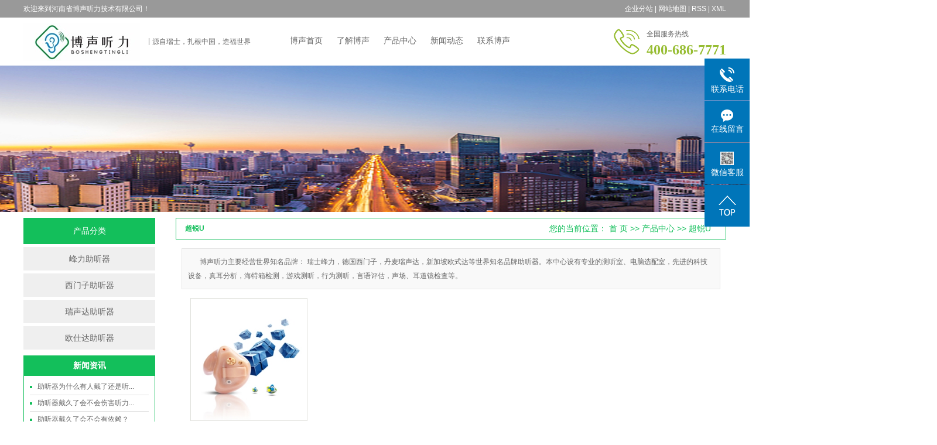

--- FILE ---
content_type: text/html;charset=utf-8
request_url: http://www.bstlzx.com/product/crU112/
body_size: 6895
content:
 <!DOCTYPE html>
<html lang="zh-CN">
<head>
<meta charset="utf-8">
<meta http-equiv="X-UA-Compatible" content="IE=edge">
<title>超锐U【价格 批发 公司】-河南省博声听力技术有限公司</title>
<meta name="keywords" content="超锐U价格,超锐U批发,超锐U公司" />
<meta name="description" content="超锐U河南省博声听力技术有限公司为你详细介绍超锐U的产品分类,包括超锐U下的所有产品的用途、型号、范围、图片、新闻及价格。同时我们还为您精选了超锐U分类的行业资讯、价格行情、展会信息、图片资料等，在江苏、上海、金华、吴中、太仓、常熟、张家港、昆山、吴江、天津、武汉、北京、南通、焦作等全国地区获得用户好评，欲了解更多详细信息,请点击访问!" />
<link rel="shortcut icon" type="image/x-icon" href="http://www.bstlzx.com/ico/favicon.ico?878966696" />
<link rel="stylesheet" type="text/css" href="http://www.bstlzx.com/template/default/style/base.css?9.2" />
<link rel="stylesheet" type="text/css" href="http://www.bstlzx.com/template/default/style/model.css?9.2" />
<link rel="stylesheet" type="text/css" href="http://www.bstlzx.com/template/default/style/main.css?9.2" />
<link rel="stylesheet" type="text/css" href="http://www.bstlzx.com/template/default/style/lightbox.css?9.2" />
<link rel="stylesheet" type="text/css" href="http://www.bstlzx.com/data/user.css?9.2" />
<link rel="stylesheet" type="text/css" href="http://www.bstlzx.com/template/default/style/member.css" />
<script src="http://www.bstlzx.com/template/default/js/jquery-1.8.3.min.js?9.2"></script>
<script src="http://www.bstlzx.com/template/default/js/jquery.cookie.js?9.2"></script>
<script>
	var url = 'http://www.bstlzx.com/';
	var M_URL = 'http://www.bstlzx.com/m/';
	var about_cid = '';
</script>
<script src="http://www.bstlzx.com/template/default/js/mobile.js?9.2"></script>


</head>
<body>
<!-- 公共头部包含 -->
<!-- 顶部 -->
<div class="sun_top">
    <div class="container clearfix">
        <div class="wel fl"><p>欢迎来到河南省博声听力技术有限公司！</p></div>
        <div class="top_link fr">
            <a href="http://www.bstlzx.com/region/" >企业分站</a> |
            <a href="http://www.bstlzx.com/sitemap/">网站地图</a> |
            <a href="http://www.bstlzx.com/rss.xml">RSS</a> |
            <a href="http://www.bstlzx.com/sitemap.xml">XML</a>
        </div>
    </div>
</div>

<!-- 头部 -->
<div class="sun_head">
    <div class="container clearfix">
        <a href="http://www.bstlzx.com/" class="logo fl"><img alt="焦作峰力助听器" src="http://www.bstlzx.com/data/images/other/20241223155006_527.jpg" /></a>
        <div class="text fl">源自瑞士，扎根中国，造福世界</div>

        <!-- 导航 -->
        <ul class="sun_nav fl clearfix">
    <li><a href="http://www.bstlzx.com/">博声首页</a></li>
    <li><a href="http://www.bstlzx.com/about/">了解博声</a></li>
    <li><a href="http://www.bstlzx.com/product/">产品中心</a></li>
    <li><a href="http://www.bstlzx.com/news/">新闻动态</a></li>
    <li><a href="http://www.bstlzx.com/about_contact/lxfs024.html">联系博声</a></li>
</ul>

        <!-- 搜索框 -->
        <div class="dh fr"> <p>
    <span style="font-size: 12px; font-family: 微软雅黑, &quot;Microsoft YaHei&quot;;">全国服务热线</span>
</p>
<p>
    <span style="font-size: 24px; font-family: 微软雅黑, &quot;Microsoft YaHei&quot;; color: #97bd33;"><strong>400-686-7771</strong></span>
</p></div>
    </div>
</div>
<!-- 内页banner -->


            <div class="n_banner"><img src="http://www.bstlzx.com/data/images/slide/20190325152739_656.jpg" alt="焦作峰力助听器" title="焦作峰力助听器" /></div>
    

<!-- 主体部分 -->

<div id="container" class="clearfix">
	
	<div class="left">
		<div class="box sort_menu">
		  <h3>产品分类</h3>
		  
	<ul class="sort">
    	<li class="layer1">
      <a href="http://www.bstlzx.com/product/qbztq0f9/" class="list_item">峰力助听器</a>
      <div class="layer2" style="display:none;">
      	<ul>
        	         	  <li>
				<a href="http://www.bstlzx.com/product/xljs6e8/" class="list_item">系列介绍</a>
								<div class="layer3" >
					<ul>
										<li>
						<a href="http://www.bstlzx.com/product/sgxl2e3/" class="list_item">时光系列</a>
                        					</li>
										<li>
						<a href="http://www.bstlzx.com/product/mryxl282/" class="list_item">美人鱼系列</a>
                        					</li>
										<li>
						<a href="http://www.bstlzx.com/product/ytxl185/" class="list_item">云图系列</a>
                        					</li>
										<li>
						<a href="http://www.bstlzx.com/product/adxlb4e/" class="list_item">奥迪系列</a>
                        					</li>
										<li>
						<a href="http://www.bstlzx.com/product/dxl38d/" class="list_item">钛斗系列</a>
                        					</li>
										</ul>
				</div>
							  </li>
                     	  <li>
				<a href="http://www.bstlzx.com/product/adxlc39/" class="list_item">产品介绍</a>
							  </li>
                    </ul>
      </div>
    </li>
    	<li class="layer1">
      <a href="http://www.bstlzx.com/product/cpfly0c5/" class="list_item">西门子助听器</a>
      <div class="layer2" style="display:none;">
      	<ul>
        	         	  <li>
				<a href="http://www.bstlzx.com/product/xljs8e0/" class="list_item">系列介绍</a>
								<div class="layer3" >
					<ul>
										<li>
						<a href="http://www.bstlzx.com/product/zwpsx83b/" class="list_item">真我·飘</a>
                        					</li>
										<li>
						<a href="http://www.bstlzx.com/product/zwyd208/" class="list_item">真我·逸动</a>
                        					</li>
										<li>
						<a href="http://www.bstlzx.com/product/zwmfs97f/" class="list_item">真我·魔法师</a>
                        					</li>
										<li>
						<a href="http://www.bstlzx.com/product/zwysac1/" class="list_item">真我·音速</a>
                        					</li>
										</ul>
				</div>
							  </li>
                     	  <li>
				<a href="http://www.bstlzx.com/product/cpjsbdc/" class="list_item">产品介绍</a>
							  </li>
                    </ul>
      </div>
    </li>
    	<li class="layer1">
      <a href="http://www.bstlzx.com/product/cpfle872/" class="list_item">瑞声达助听器</a>
      <div class="layer2" style="display:none;">
      	<ul>
        	         	  <li>
				<a href="http://www.bstlzx.com/product/xljsa39/" class="list_item">系列介绍</a>
								<div class="layer3" >
					<ul>
										<li>
						<a href="http://www.bstlzx.com/product/k2LSztq3d7/" class="list_item">聆客2LS助听器</a>
                        					</li>
										<li>
						<a href="http://www.bstlzx.com/product/eyEYztq321/" class="list_item">恩雅 EY 助听器</a>
                        					</li>
										<li>
						<a href="http://www.bstlzx.com/product/yVEztq270/" class="list_item">悦莺 VE 助听器</a>
                        					</li>
										<li>
						<a href="http://www.bstlzx.com/product/zgUpSmartztq5c8/" class="list_item">智高 Up Smart 助听器</a>
                        					</li>
										</ul>
				</div>
							  </li>
                     	  <li>
				<a href="http://www.bstlzx.com/product/cpjs2f3/" class="list_item">产品介绍</a>
							  </li>
                    </ul>
      </div>
    </li>
    	<li class="layer1">
      <a href="http://www.bstlzx.com/product/cpflsdab/" class="list_item">欧仕达助听器</a>
      <div class="layer2" style="display:none;">
      	<ul>
        	         	  <li>
				<a href="http://www.bstlzx.com/product/xljsb73/" class="list_item">系列介绍</a>
								<div class="layer3" >
					<ul>
										<li>
						<a href="http://www.bstlzx.com/product/lfxldcb/" class="list_item">领峰系列</a>
                        					</li>
										<li>
						<a href="http://www.bstlzx.com/product/ljxlc3b/" class="list_item">领骏系列</a>
                        					</li>
										<li>
						<a href="http://www.bstlzx.com/product/lyxl017/" class="list_item">领音系列</a>
                        					</li>
										<li>
						<a href="http://www.bstlzx.com/product/ys6a7/" class="list_item">悦声</a>
                        					</li>
										<li>
						<a href="http://www.bstlzx.com/product/lhxlc4e/" class="list_item">领航系列</a>
                        					</li>
										<li>
						<a href="http://www.bstlzx.com/product/lcxl37d/" class="list_item">领创系列</a>
                        					</li>
										<li>
						<a href="http://www.bstlzx.com/product/lxxl0f5/" class="list_item">领先系列</a>
                        					</li>
										<li>
						<a href="http://www.bstlzx.com/product/dxl8f3/" class="list_item">聆动系列</a>
                        					</li>
										<li>
						<a href="http://www.bstlzx.com/product/lxxl89b/" class="list_item">领秀系列</a>
                        					</li>
										<li>
						<a href="http://www.bstlzx.com/product/zsxl4b0/" class="list_item">钻石系列</a>
                        					</li>
										<li>
						<a href="http://www.bstlzx.com/product/xyxldc8/" class="list_item">心韵系列</a>
                        					</li>
										<li>
						<a href="http://www.bstlzx.com/product/xyxld08/" class="list_item">心悦系列</a>
                        					</li>
										<li>
						<a href="http://www.bstlzx.com/product/crU112/" class="list_item">超锐U</a>
                        					</li>
										<li>
						<a href="http://www.bstlzx.com/product/qsU945/" class="list_item">启声U</a>
                        					</li>
										</ul>
				</div>
							  </li>
                     	  <li>
				<a href="http://www.bstlzx.com/product/cpjsae1/" class="list_item">产品介绍</a>
							  </li>
                    </ul>
      </div>
    </li>
  </ul>

<script type="text/javascript">
$(".layer1").hover
(
	function()
	{
		if($(this).find(".layer2 li").length > 0)
		{
			$(this).find(".layer2").stop().show();

		}
		$(this).addClass("change");
	},
	function()
	{
		$(this).find(".layer2").stop().hide();
		$(this).removeClass("change");
	}
);
</script>


		</div>
		

		<div class="box n_news">
			<h3>新闻资讯</h3>
			<div class="content">
			   <ul class="news_list new1">
			   	   			       <li><a href="http://www.bstlzx.com/news/665.html" title="助听器为什么有人戴了还是听不清？">助听器为什么有人戴了还是听...</a></li>
			     			       <li><a href="http://www.bstlzx.com/news/664.html" title="助听器戴久了会不会伤害听力？">助听器戴久了会不会伤害听力...</a></li>
			     			       <li><a href="http://www.bstlzx.com/news/663.html" title="助听器戴久了会不会有依赖？">助听器戴久了会不会有依赖？</a></li>
			     			       <li><a href="http://www.bstlzx.com/news/662.html" title="如何判断是否需要配助听器？">如何判断是否需要配助听器？</a></li>
			     			       <li><a href="http://www.bstlzx.com/news/661.html" title="助听器为什么需要定期调试？">助听器为什么需要定期调试？</a></li>
			     			       <li><a href="http://www.bstlzx.com/news/660.html" title="助听器使用过程中需要注意什么？">助听器使用过程中需要注意什...</a></li>
			     			   </ul>
			</div>
		</div>
		<div class="box n_news">
			<h3>热门关键词</h3>
			<div class="content">
			   <ul class="news_list words">
			   	 			       <li><a href="http://www.bstlzx.com/tag/时光系列" title="时光系列">时光系列</a></li>
			     			       <li><a href="http://www.bstlzx.com/tag/奥迪系列" title="奥迪系列">奥迪系列</a></li>
			     			       <li><a href="http://www.bstlzx.com/tag/领先系列" title="领先系列">领先系列</a></li>
			     			       <li><a href="http://www.bstlzx.com/tag/悦声BTE OE" title="悦声BTE OE">悦声BTE OE</a></li>
			     			       <li><a href="http://www.bstlzx.com/tag/启声U系列" title="启声U系列">启声U系列</a></li>
			     			       <li><a href="http://www.bstlzx.com/tag/峰力助听器" title="峰力助听器">峰力助听器</a></li>
			     			       <li><a href="http://www.bstlzx.com/tag/焦作西门子助听器" title="焦作西门子助听器">焦作西门子助听器</a></li>
			     			       <li><a href="http://www.bstlzx.com/tag/启声U" title="启声U">启声U</a></li>
			     			       <li><a href="http://www.bstlzx.com/tag/峰力钛斗系列" title="峰力钛斗系列">峰力钛斗系列</a></li>
			     			       <li><a href="http://www.bstlzx.com/tag/系列介绍" title="系列介绍">系列介绍</a></li>
			     			       <li><a href="http://www.bstlzx.com/tag/心韵系列" title="心韵系列">心韵系列</a></li>
			     			       <li><a href="http://www.bstlzx.com/tag/超锐U" title="超锐U">超锐U</a></li>
			     			   </ul>
			</div>
			<script type="text/javascript">
			  $(function(){
			  	$(".words li:odd").addClass("right_word");
			  });
			</script>
		</div>
		<div class="box n_contact">
		  <h3>联系我们</h3>
		  <div class="content"><p style="white-space: normal;"><span style="font-family: 微软雅黑, &quot;Microsoft YaHei&quot;; font-size: 14px;">企业名称：河南省博声听力技术有限公司</span></p><p style="white-space: normal;"><span style="font-family: 微软雅黑, &quot;Microsoft YaHei&quot;; font-size: 14px;">联系人：张经理</span></p><p style="white-space: normal;"><span style="font-family: 微软雅黑, &quot;Microsoft YaHei&quot;; font-size: 14px;">电话：400-686-7771</span></p><p style="white-space: normal;"><span style="font-family: 微软雅黑, &quot;Microsoft YaHei&quot;; font-size: 14px;">手机：18135717771</span></p><p style="white-space: normal;"><span style="font-family: 微软雅黑, &quot;Microsoft YaHei&quot;; font-size: 14px;">传真：0391-3557771</span></p><p style="white-space: normal;"><span style="font-family: 微软雅黑, &quot;Microsoft YaHei&quot;; font-size: 14px;">网址：www.bstlzx.com</span></p><p style="white-space: normal;"><span style="font-family: 微软雅黑, &quot;Microsoft YaHei&quot;; font-size: 14px;">地址：焦作市人民医院门诊楼对面峰力助听器旗舰店</span></p></div>
		</div>
	</div>
	
	
	<div class="right">
	  <div class="sitemp clearfix">
	    <h2>
	超锐U
</h2>
	    <div class="site">您的当前位置：
	    
	 <a href="http://www.bstlzx.com/">首 页</a> >> <a href="http://www.bstlzx.com/product/">产品中心</a> >> <a href="http://www.bstlzx.com/product/crU112/">超锐U</a>

	    </div>
	  </div>
	  <div class="content">
	   
    <div class="prodescription">博声听力主要经营世界知名品牌： 瑞士峰力，德国西门子，丹麦瑞声达，新加坡欧式达等世界知名品牌助听器。本中心设有专业的测听室、电脑选配室，先进的科技设备，真耳分析，海特箱检测，游戏测听，行为测听，言语评估，声场、耳道镜检查等。</div>
                 <ul class="product_list clearfix">
			<li>
			<a href="http://www.bstlzx.com/product/591.html" title="超悦U系列" class="img"><img src="http://www.bstlzx.com/data/images/product/thumb_20190505170332_193.jpg" alt="超悦U系列" /></a>
			<h3><a href="http://www.bstlzx.com/product/591.html" title="超悦U系列">超悦U系列</a></h3>
		</li>
	</ul>
                  
	  </div>
	  	</div>
	
	

</div>

<div class="sun_foot">
    <div class="container clearfix">
        <p>Copyright © http://www.bstlzx.com/ 河南省博声听力技术有限公司 专业从事于
            <a href="http://www.bstlzx.com/search.php?wd=焦作峰力助听器">焦作峰力助听器</a>,<a href="http://www.bstlzx.com/search.php?wd=焦作西门子助听器">焦作西门子助听器</a>,<a href="http://www.bstlzx.com/search.php?wd=助听器哪家好">助听器哪家好</a>, 欢迎来电咨询!<br><a href="http://beian.miit.gov.cn/">豫ICP备19007113号</a>&nbsp;&nbsp;
            Powered by <a rel="nofollow" href="http://www.cn86.cn/">祥云平台</a>&nbsp;&nbsp;技术支持：<a rel='nofollow'
                                                                        href='http://www.hnxysd.com'
                                                                        target='_blank'>
                祥云时代</a>&nbsp;&nbsp;<a href="/about/yyzzc99.html">营业执照</a></p>
        <p><a href="http://www.bstlzx.com/getkey/" title="热推产品">热推产品</a>&nbsp;&nbsp;|&nbsp;&nbsp;主营区域：
                        <span><a href="http://www.bstlzx.com/jiangsu.html">江苏</a></span>
                        <span><a href="http://www.bstlzx.com/tianjin.html">天津</a></span>
                        <span><a href="http://www.bstlzx.com/wujiang.html">吴江</a></span>
                        <span><a href="http://www.bstlzx.com/kunshan.html">昆山</a></span>
                        <span><a href="http://www.bstlzx.com/changshu.html">常熟</a></span>
                        <span><a href="http://www.bstlzx.com/taicang.html">太仓</a></span>
                        <span><a href="http://www.bstlzx.com/wuzhong.html">吴中</a></span>
                        <span><a href="http://www.bstlzx.com/wuhan.html">武汉</a></span>
                        <span><a href="http://www.bstlzx.com/shanghai.html">上海</a></span>
                        <span><a href="http://www.bstlzx.com/beijing.html">北京</a></span>
                        </p>
    </div>
</div>

<div id="backtotop"></div>
<script>
	$(window).scroll(function(){
		var lan = $(document).scrollTop();
		if(lan > 600 ){
			$("#backtotop").show();
		}
		if(lan < 600) {
			$("#backtotop").hide();
		}
	})

	$("#backtotop").click(function(){
		$("html, body").animate({
			scrollTop:0
		},200);
	})
</script>


<!-- 此处为统计代码 -->
<script>
var _hmt = _hmt || [];
(function() {
  var hm = document.createElement("script");
  hm.src = "https://hm.baidu.com/hm.js?fcb0da94417ba96e6487cc134184a9c3";
  var s = document.getElementsByTagName("script")[0]; 
  s.parentNode.insertBefore(hm, s);
})();
</script><script>(function() {var _53code = document.createElement("script");_53code.src = "https://tb.53kf.com/code/code/10064589/1";var s = document.getElementsByTagName("script")[0]; s.parentNode.insertBefore(_53code, s);})();</script>
<meta name="baidu-site-verification" content="codeva-D0svqr4ACM" />

<link rel="stylesheet" type="text/css" href="http://www.bstlzx.com/template/default/style/kf.css" />
<div class="float-kf">
         <li class="online">
      <a href=""><img src="http://www.bstlzx.com/template/default/images/kf/qq_online.png"><span>在线客服</span></a>
      <div class="chat">
        <i class="icon"></i>
                        <div class="chatlist">
           <a rel="nofollow" href="http://wpa.qq.com/msgrd?v=3&uin=123456&site=qq&menu=yes" target="_blank" >
           <img src="http://www.bstlzx.com/template/default/images/kf/qq.png" alt='客户服务'><span>客户服务</span>
        </a></div>
                  </div>
   </li>
          <li class="contact-number">
      <div class="content"><a href="javascript:void(0)"><img src="http://www.bstlzx.com/template/default/images/kf/contact.png"><span>联系电话</span></a><div class="tel">18135717771</div></div>
   </li>
   <li><a href="http://www.bstlzx.com/message/"><img src="http://www.bstlzx.com/template/default/images/kf/message.png"><span>在线留言</span></a></li>
      <li class="ewm">
      <a href="javascript:void(0)"><img src="http://www.bstlzx.com/data/images/other/20220713164738_342.jpg"><span>微信客服</span></a>
      <div class="ewm-img"><img src="http://www.bstlzx.com/data/images/other/20220713164738_342.jpg"></div>
    </li>
       <li><a href="javascript:void(0)" id="gotop"><img src="http://www.bstlzx.com/template/default/images/kf/top.png"></a></li>
</div>


<div class="kf-switch clearfix">
   <div class="kf-open">
      <img src="http://www.bstlzx.com/template/default/images/kf/open.png">
      <span>在线咨询</span>
   </div>
   <div class="kf-content">
      <div class="kf-lists">
                        <li>
           <a rel="nofollow" href="http://wpa.qq.com/msgrd?v=3&uin=123456&site=qq&menu=yes" target="_blank" >
           <img src="http://www.bstlzx.com/template/default/images/kf/qq1.png" alt='客户服务' class="hover">
        </a></li>
                    <li>
           <a rel="nofollow" href="http://www.bstlzx.com/message/" target="_blank" >
           <img src="http://www.bstlzx.com/template/default/images/kf/liuyan.png" class="hover">
        </a></li>
                <li class="erweima">
           <a rel="nofollow">
           <div class="smallImg"><img src="http://www.bstlzx.com/data/images/other/20220713164738_342.jpg"></div>
           </a>
           <div class="bigImg"><img src="http://www.bstlzx.com/data/images/other/20220713164738_342.jpg"></div>
        </li>
              </div>
      <div class="close-btn"><img src="http://www.bstlzx.com/template/default/images/kf/closebtn.png"></div>
   </div>
</div>


<script>
  $(document).ready(function(){
      $(function () {
  //当点击跳转链接后，回到页面顶部位
          $("#gotop").click(function(){
              $('body,html').animate({scrollTop:0},400);
              return false;
          });
      });
  });
</script>

<script>
   $('.kf-open').on('click',function(){
      $(".kf-content").animate({opacity:'show'},'normal',function(){
      $(".kf-content").show();
      });
      $(this).hide();
   });
   $('.close-btn').on('click',function(){
      $(".kf-content").animate({width:'hide',opacity:'hide'},'normal',function(){
      $(".kf-content").hide();
      });
      $('.kf-open').show();
   });
</script>

<script type="text/javascript">
    var href="data/images/other/20220713164738_342.jpg";
    if(href=="")
    {
       $(".code").css("display","none");
    }
    var currentid='8';
    if(currentid!='7')
    {
      switch(currentid)
      {
          case '1':
          $('.kf_btn').css('background','url("http://www.bstlzx.com/template/default/images/kf/qing.png") left 33px no-repeat');
          $('.top_bg').css('background','url("http://www.bstlzx.com/template/default/images/kf/qing1.png") left bottom no-repeat');
          $('.othercolor').css('background','#40c0ac');
          break;

          case '2':
          $('.kf_btn').css('background','url("http://www.bstlzx.com/template/default/images/kf/puper.png") left 33px no-repeat');
          $('.top_bg').css('background','url("http://www.bstlzx.com/template/default/images/kf/puple1.png") left bottom no-repeat');
          $('.othercolor').css('background','#8838cc');
          break;

          case '3':
          $('.kf_btn').css('background','url("http://www.bstlzx.com/template/default/images/kf/kefu_yellow.png") left 33px no-repeat');
          $('.top_bg').css('background','url("http://www.bstlzx.com/template/default/images/kf/yellow1.png") left bottom no-repeat');
          $('.othercolor').css('background','#ffc713');
          break;

          case '4':
          $('.kf_btn').css('background','url("http://www.bstlzx.com/template/default/images/kf/kefu_left.png") left 33px no-repeat');
          $('.top_bg').css('background','url("http://www.bstlzx.com/template/default/images/kf/red1.png") left bottom no-repeat');
          $('.othercolor').css('background','#e5212d');
          break;

          case '5':
          $('.kf_btn').css('background','url("http://www.bstlzx.com/template/default/images/kf/kefu_cheng.png") left 33px no-repeat');
          $('.top_bg').css('background','url("http://www.bstlzx.com/template/default/images/kf/cheng1.png") left bottom no-repeat');
          $('.othercolor').css('background','#e65a22');
          break;

          case '6':
          $('.kf_btn').css('background','url("http://www.bstlzx.com/template/default/images/kf/green.png") left 33px no-repeat');
          $('.top_bg').css('background','url("http://www.bstlzx.com/template/default/images/kf/green1.png") left bottom no-repeat');
          $('.othercolor').css('background','#78cf1b');
          break;

          case '8':
          $('.float-kf').css('display','block');
          break;

          case '9':
          $('.float-kf').css('display','none');
          $('.kf-switch').css('display','block');
          break;

      }
    }
    var _windowScrollTop=0;    //滚动条距离顶端距离
    var _windowWidth=$(window).width(); //窗口宽度
    $(window).scroll(actionEvent).resize(actionEvent);  //监听滚动条事件和窗口缩放事件
        //响应事件
    function actionEvent(){
        _windowScrollTop = $(window).scrollTop();  //获取当前滚动条高度
     //   _windowWidth=$(window).width();//获取当前窗口宽度
        moveQQonline();//移动面板
    }
        //移动面板
    function moveQQonline(){
                //.stop()首先将上一次的未完事件停止，否则IE下会出现慢速僵死状态，然后重新设置面板的位置。
        $(".kf").stop().animate({
              top: _windowScrollTop+100
             }, "fast");
        $('.alignCenter').stop().animate({
              top: _windowScrollTop+133
             }, "fast");

        $(".kf-switch").stop().animate({
              top: _windowScrollTop+100
             }, "fast");
        $(".float-kf").stop().animate({
              top: _windowScrollTop+100
             }, "fast");
    }
$(".kf_btn").toggle(
  function()
  {
    $('.open').addClass('close');
    $('.alignCenter').hide();
    $(".kf_main").animate({width:'hide',opacity:'hide'},'normal',function(){
      $(".kf_main").hide();
      var href="data/images/other/20220713164738_342.jpg";
      if(href==""){
        $(".code").css("display","none");
      }else{
        $('.e_code img').animate({width:'hide',opacity:'hide'});
      }

    });
  },
  function(){
    $('.open').removeClass('close');
    $(".kf_main").animate({opacity:'show'},'normal',function(){
      $(".kf_main").show();
      var href="data/images/other/20220713164738_342.jpg";
      if(href==""){
        $(".code").css("display","none");
      }else{
        $('.e_code img').animate({opacity:'show'});
      }

    });
  }
);

$('#hidden_share').click(function(){
    $('.alignCenter').show();
})
$('.alignCenter .title img').click(function(){
    $('.alignCenter').hide();
})
</script>


<script charset="UTF-8" id="LA_COLLECT" src="//sdk.51.la/js-sdk-pro.min.js"></script>
<script>LA.init({id: "JrC75OcZi6zkaqs2",ck: "JrC75OcZi6zkaqs2"})</script>

<!--底部JS加载区域-->
<script type="text/javascript" src="http://www.bstlzx.com/template/default/js/common.js?9.2"></script>
<script type="text/javascript" src="http://www.bstlzx.com/template/default/js/message.js?9.2"></script>
<script type="text/javascript" src="http://www.bstlzx.com/template/default/js/lightbox.js"></script>
</body>
</html>


--- FILE ---
content_type: text/css
request_url: http://www.bstlzx.com/template/default/style/model.css?9.2
body_size: 37615
content:
@font-face {
  font-family: 'iconfont';  /* project id 455609 */
  src: url('//at.alicdn.com/t/font_455609_gt0xju823n8z1tt9.eot');
  src: url('//at.alicdn.com/t/font_455609_gt0xju823n8z1tt9.eot?#iefix') format('embedded-opentype'),
  url('//at.alicdn.com/t/font_455609_gt0xju823n8z1tt9.woff') format('woff'),
  url('//at.alicdn.com/t/font_455609_gt0xju823n8z1tt9.ttf') format('truetype'),
  url('//at.alicdn.com/t/font_455609_gt0xju823n8z1tt9.svg#iconfont') format('svg');
}

.iconfont {
    font-family: "iconfont" !important;
    font-size: 13px;
    font-style: normal;
}

.key_tag{text-decoration:underline;}

/*导航栏样式*/
.nav{background-color:#3480ce;height:32px;}
.nav li{line-height:32px;height:32px;text-align:center;width:98px;float:left;position:relative;z-index:999;}
.nav li a{display:block;line-height:32px;color:#fff;height:32px;}
.nav li a:hover{color:#fff;text-decoration:none;background-color:#24588e;}

.nav .sec{height:0;background:#01557a;color:#fff;overflow:hidden;z-index:9999;position:absolute;top:32px;left:0px;}
.nav .sec a{background:#01557a;color:#fff;height:38px;line-height:38px;width:98px;}
.nav .sec a:hover{background:#042d3f;text-decoration:none;}

/*首页banner*/
.banner{width:1920px;position:relative;height:500px;
	left:50%;
	margin-left:-960px;
}
.banner ul.bb{position:relative;padding:0px;margin:0px;z-index:5;}
.banner ul.bb li{position:absolute;display:none;}
.banner .num{
	position: absolute;
	z-index:99;
	width: 100%;
	text-align: center;
	bottom:15px;
	font-size:0;
}
.banner .num li {
	display: inline-block;
	width: 10px;
	height:10px;
	border-radius: 50%;
	background: #808080;
	margin: 0 2px;
}
.banner .num li.num_hover {
	background: #466F34;
}
/*幻灯片样式2*/
#focus {width:255px; height:188px; overflow:hidden; position:relative;}
#focus ul {height:188px; position:absolute;}
#focus ul li {float:left; width:255px; height:188px; overflow:hidden; position:relative; background:#000;}
#focus ul li a img{height:188px;width:255px;}
#focus ul li div {position:absolute; overflow:hidden;}
#focus .btnBg {position:absolute; width:255px; height:20px; left:0; bottom:0; background:#000;}
#focus .btn {position:absolute; width:255px; height:10px; padding:5px 10px; right:0; bottom:0; text-align:right;}
#focus .btn span {display:inline-block; _display:inline; _zoom:1; width:25px; height:10px; _font-size:0; margin-left:5px; cursor:pointer; background:#fff;}
#focus .btn span.on {background:#fff;}


/*产品分类*/
.cate{border:1px solid #e0e1dc;padding:10px;background-color:#f7f7f7;}
.cate li{line-height:28px;border-bottom:1px dashed #d7d7d7;line-height:28px;}
.cate li a{padding-left:60px;display:block;height:28px;line-height:28px;background:url(../images/ico1.gif) 34px center no-repeat;}
.cate li a:hover{background-color:#ececec;text-decoration:none;}

/*详细介绍分页样式*/
.total {border-bottom:1px dashed #e0e1dc;padding-bottom:10px;}
.paging_num{padding:10px 0px;overflow: hidden;text-align: right;}
.paging_num a{width:25px;height:20px;line-height: 20px;text-align: center;display:inline-block;
	border: 1px dashed #e0e1dc;color:#666;margin-left:15px;}
.paging_num a:hover{text-decoration:none;color:#005a98;border: 1px dashed #005a98;}
.paging_num .paging_hover{text-decoration:none;color:#005a98;border: 1px dashed #005a98;}

/*新闻列表*/
.news_list li{line-height:27px;position:relative;padding-left:10px;}
.news_list li a{line-height:27px;color:#666;}
.news_list li a:hover{text-decoration:none;color:#e87518;}
.news_list li span{color:#999;z-index:0;line-height:27px;position:absolute;right:0px;top:0px;}
.news_list li h3 {font-size:14px;}
.news_list li div{line-height:24px;}

/*热门关键词*/
.words{overflow:hidden;margin-right:-1.3%;padding-top:5px;}
.words li{width:46%; float:left;border:1px dashed #d0d0d0;background:#fcfcfc;padding-left:0px;margin-bottom:10px;text-align:center;}
.new1 li{border-bottom:1px solid #dddddd;background:url(../images/list_dot1.gif) no-repeat 0% 50%;padding-left:13px;}
.right_word{margin-left: 5%;}

/*案例列表*/
.case_list{}
.case_list li{float:left;margin-left:15px;margin-right:15px;padding-bottom:15px;_display:inline;}
.case_list li a.img{padding:1px;border:1px solid #e0e1dc;}
.case_list li a.img img{    width: 196px;
	height: 184px;}
.case_list li h3{text-align:center;padding-top:5px;}
.case_list li h3 a{font-weight:normal;}
.case_list li a.img{display:block;}
.case_list li a.img:hover{border-color:#13bf5b;}

/*Tag列表*/
.tag_list_product {margin-top:10px;}
.tag_list_product li{float:left;padding-bottom:25px;_display:inline;border-bottom: 1px solid #ccc;margin-bottom: 20px;width: 100%;}
.tag_list_product li a.img{padding:1px;border:1px solid #e0e1dc;}
.tag_list_product li a.img img{width:150px;    height: 158px;}
.tag_list_product li h3{text-align:left;padding-top:5px;}
.tag_list_product li h3 a{color:#333;font-size: 14px;}
.tag_list_product li h3 a:hover{color:#e87518;text-decoration:none;outline:none;}
.tag_list_product li a.img{display:block;}
.tag_list_product li a.img:hover{border-color:#e87518;}
.tag_list_product li .tab_intro{margin-left: 25px;width: 730px;}
.tag_list_product li .tab_intro h1{font-weight: normal;width: 33%;float: left;line-height: 27px;}
.tag_list_product li .tab_intro h2{font-weight: normal;line-height: 27px;}
.tag_list_product li .tab_intro .desp{margin-top: 5px;line-height: 22px;color: #888888;padding: 5px 5px;}
.tag_list_product .inquiry{line-height:32px;border:none;margin-top:10px;}
.tag_list_product .inquiry a{background:url("../images/xunjia.gif") center center no-repeat;display:block;width:112px;height:32px;text-indent:-99999px;}
.tag_list_product .inquiry a:hover{background-image:url("../images/xunjia_hover.gif");}
.tag-category{margin: 10px 0;color: #333;display: -webkit-box;display: -moz-box;}
.tag-category h3{margin-left: 5px;margin-right: 10px;padding: 5px 0;line-height: 27px;}
.tag-category ul{display: block;margin: 0;-webkit-box-flex: 1;-moz-box-flex: 1;}
.tag-category ul li{display: inline-block;margin-right: 10px;padding: 5px 0;line-height: 16px;}
.tag-category li a{display: inline-block;color: #333;padding: 5px 15px;border: 1px solid #d9d9d9;border-radius: 5px;}
.tag-category li a:hover{color:#e87518;text-decoration:none;outline:none;}
.tagdescription{border:1px solid #e5e5e5;line-height:24px;padding:10px;margin-bottom:15px;text-indent:20px;}
.tagdescription font{color:#005a98;font-weight:bold;}
.tag_recom_product{margin-top: 10px;}
.tag_recom_product li{float: left;margin:0 15px;position: relative;}
.tag_recom_product h3{font-weight: normal;font-size: 16px;border-bottom: 1px solid #f1f1f1;line-height: 36px;text-align: left;padding-left: 15px;margin-bottom: 30px;}
.tag_recom_product li img{width: 166px;height: 133px;}
.tag_recom_product li h2{background: rgba(0,0,0,0.8);position:absolute;left: 0;top:0;width: 100%;line-height: 133px;text-align: center;display: none;font-weight: normal;color:#fff;font-size: 14px;}
.tag_recom_product li:hover h2{display: block;}



.tag_list_news li{line-height:27px;position:relative;padding-left:10px;}
.tag_list_news li a{line-height:27px;}
.tag_list_news li span{color:#999;z-index:0;line-height:27px;}
.tag_list_news li h3 {font-size:14px;}
.tag_list_news li div{line-height:24px;}
.tag_list_news h2{line-height: 36px;font-size: 14px;color:#666;background: #f9f9f9;border: 1px solid #e5e5e5;font-weight: normal;text-indent: 20px;margin-bottom: 15px;}


.tag_list_job li{line-height:27px;height:27px;position:relative;background:url(../images/list_dot1.gif) 0 50% no-repeat;padding-left:10px;}
.tag_list_job li span{position:absolute;color:#999;right:0;z-index:0;}
.tag_list_job h2{line-height: 36px;font-size: 14px;color:#666;background: #f9f9f9;border: 1px solid #e5e5e5;font-weight: normal;text-indent: 20px;margin-bottom: 15px;}

.tag_total{height:36px;line-height:36px;text-align:left;padding-left:20px;background-color:#edf1f5;border:1px solid #b6c7db;}


.search_list_product {margin-top:10px;}
.search_list_product li{float:left;margin-left:15px;margin-right:15px;padding-bottom:15px;_display:inline;}
.search_list_product li a.img{padding:1px;border:1px solid #e0e1dc;}
.search_list_product li a.img img{width:150px;height:120px;}
.search_list_product li h3{text-align:center;padding-top:5px;}
.search_list_product li h3 a{font-weight:normal;}
.search_list_product li a.img{display:block;}
.search_list_product li a.img:hover{border-color:#e87518;}
.search_list_product h2{line-height: 36px;font-size: 14px;color:#666;background: #f9f9f9;border: 1px solid #e5e5e5;font-weight: normal;text-indent: 20px;margin-bottom: 15px;}
/*产品里列表*/

/*滚动*/
#demo{overflow:hidden;width:100%;margin:0 auto;}
#indemo {float: left;width:800%}
#demo1 {float: left;}
#demo2 {float: left;}

#m_demo{overflow:hidden;width:100%;margin:0 auto;}
#m_indemo {float: left;width:800%}
#m_demo1 {float: left;}
#m_demo2 {float: left;}


.product_list{}
.product_list li{float:left;margin-left:15px;margin-right:15px;padding-bottom:15px;_display:inline;}
.product_list li a.img{padding:1px;border:1px solid #e0e1dc;}
.product_list li a.img img{width: 196px;
	height: 206px;}
.product_list li h3{text-align:center;padding-top:5px;}
.product_list li h3 a{font-weight:normal;}
.product_list li a.img{display:block;}
.product_list li a.img:hover{border-color:#13bf5b;}
.roll_product{float:left;}


.w1{
	padding-top: 58px;
	padding-bottom: 50px;
	background: #f8f8f8;
}

.product_listw{
	padding: 10px;
	margin-top: 27px;
}
.product_listw li{
	float:left;
	margin-left:9px;
	margin-right:9px;
	_display:inline;
	width: 556px;
	height: 300px;
	padding: 20px;
	box-shadow: 0 0 5px rgba(0,0,0,0.5);
	background: #FFF;

}
.w1m{
	width: 296px;
}
.w1m h3 a{
	font:400 32px/32px "微软雅黑";
	color:#333333;
	text-align: left;
	display: block;
}
.w1m h3 a span{
	font-size: 14px;
	color:#666;
}

.w1m dd{
	font:400 14px/30px "微软雅黑";
	color:#666;
}

.w1m dt{
   font:600 16px/32px "微软雅黑";
   color:#333333;
}

.w1m dl{
	font:400 14px/30px "微软雅黑";
	color:#666;
}

.ry{
	font:600 16px/32px "微软雅黑";
   color:#333333;
}


a.wam{
	display: block;
	font:400 14px/30px "微软雅黑";
	color:#666;
}


a.wba{
	width: 294px;
	height: 39px;
	font:400 16px/39px "微软雅黑";
	color:#666666;
	text-align: center;
	border:1px solid #666666;
	border-radius: 4px;
	display: block;
}

.product_listw li:hover a.wam{
	color:#97bd33;
}


.product_listw li:hover a.wba{
	background: #97bd33;
	border-color: #97bd33;
	color:#fff;
}


.product_listw li a.img{}
.product_listw li a.img img{
	width: 227px;
	height: 304px;
}

.mma{
	 margin: 0 auto;
    width: 100px;
    /* text-align: center; */
}
.mma:hover  a{background:#97bd33;color:#fff;border-color:#97bd33;}
a.mmaw{
	display: inline-block;
	width: 98px;
	height: 32px;
	border:1px solid #666666;
	border-radius: 6px;
	font:400 14px/32px "微软雅黑";
	text-align: center;
	margin-top: 20px;
}







/*.product_listw li h3{text-align:center;padding-top:5px;}
.product_listw li h3 a{font-weight:normal;}
.product_listw li a.img{display:block;}
.product_listw li a.img:hover{border-color:#13bf5b;}
.roll_product{float:left;}*/











.sort_a{overflow:hidden;}
.sort_a .layer1{padding:15px 0px;border-bottom:1px dashed #a7b8d4;position:relative;height:133px;z-index: 1;}
.sort_a .layer1 .img{float:left;padding:5px;border:1px solid #dddddd;}
.sort_a .layer1 .img img{width:150px;height:120px;}
.sort_a .layer1 .img_right{width:560px;float:right;}
.sort_a .layer1 .img_right h3{font: bold 14px/36px "微软雅黑";}
.sort_a .layer1 .img_right span{line-height:25px;display:block;}
.sort_a .layer1 .pro_more{position:absolute;right:0px;bottom:15px;width:110px;padding-left:10px;height:28px;line-height:28px;background:#666666;color:#fff;
font:bold 24px/24px "微软雅黑";}
.sort_a .layer1 .pro_more span{float:left;}
.sort_a .layer1 .pro_more a{font:normal 12px/28px "宋体";color:#fff;padding-right:15px;display: inline-block;}
.sort_a .layer1 .pro_more a:hover{text-decoration:none;color:#faf104;}
.sort_a .abb_product{padding-top:15px;border:1px dashed #a7b8d4;border-top:none;}


.productcates{padding-top:10px;}
.catemore{color:#0080d9;margin-top:6px;overflow:hidden;position:relative;}
.catemore h2{width:360px;float:left;font:bold 15px/36px "微软雅黑";}
.catemore a{float:right;font:normal 14px/36px "微软雅黑";color:#444444;padding-right:28px;}
.catemore a:hover{text-decoration:none;color:#0080d9;}

/*地图样式*/
#allmap{width:95%;height:500px;margin-top:20px;margin-bottom:10px;margin:0 auto;}
.maplist{position:relative;overflow:hidden;padding:18px 0px;}
.maplist ul li{width:26%;float:left;margin-right:1.5%;margin-left:1.5%;_display: inline;
	background:url(../images/ditulogo.png) no-repeat 18px 6px;padding-left:40px;line-height:26px;font-family: "微软雅黑";
	height:110px;border-right:1px dashed #ddd;margin-bottom:20px;
}
.maplist ul li h2{font-size:15px;}
.maplist ul li span{font-size:12px;color:#666;}
.province{font:normal 14px/32px "微软雅黑";padding:0px 10px;}
#search_form{margin:15px 0px;padding-left:20px;}
#search_form select{width:180px;border:1px solid #d9d9d9;line-height: 32px;height:32px;}
.button_s{border: none;background: #459afa;line-height: 30px;color:#fff;text-align: center;width:80px;margin-left:15px;
border-radius: 3px;transition: all 0.3s ease 0s;}
.button_s:hover{background:#fb9108;}

/*下载列表*/

.down_list li{line-height:27px;height:27px;position:relative;background:url(../images/list_dot1.gif) 0 50% no-repeat;padding-left:10px;}


/*招聘列表*/

.job_list li{line-height:27px;height:27px;position:relative;background:url(../images/list_dot1.gif) 0 50% no-repeat;padding-left:10px;}
.job_list li span{position:absolute;color:#999;right:0;z-index:0;}

/*招聘列表*/
.download_list li{line-height:27px;height:27px;position:relative;background:url(../images/list_dot1.gif) 0 50% no-repeat;padding-left:10px;}
.download_list li span{position:absolute;color:#999;right:0;z-index:0;}


/*详细页面公共样式*/
h3.title_bar{margin-left:40px;width:420px;float:left;}
.share{padding-left:5px;padding-bottom:8px;float:left;width:240px;height:26px;}
.info_title{border-bottom:1px solid #e1e4e6;}
.case_title{border-bottom:1px solid #e1e4e6;}

/*产品详细*/
.product_detail{padding:5px;}
.product_detail h1.title{text-align:center;line-height:30px;font-size:14px;font-family:"Microsoft YaHei";border-bottom:1px solid #e0e1dc;margin-bottom:15px;padding-bottom:5px;}
.product_detail .img{width:250px;height:263px;float:left;padding:2px;border:1px solid #e0e1dc;}
.product_detail .img img{}
.product_detail .small{width:250px;height:263px;}
.jqzoom{
	text-decoration:none;
	float:left;
}

.product_detail .list{width:300px;float:left;margin-left:30px;display:block;padding-top:8px;}
.list_p li{height:26px;font-size:12px;border-bottom:1px dashed #e0e1dc;padding-bottom:5px;padding-top:5px;font-family:"Microsoft YaHei"}
.list_p li h2{font-size:12px;font-weight:normal;font-family:"Microsoft YaHei";}
.product_detail .inquiry{line-height:32px;border:none;margin-top:6px;}
.product_detail .inquiry a{background:url("../images/xunjia.gif") center center no-repeat;display:block;width:112px;height:32px;text-indent:-99999px;}
.buy{border:none!important;}
.buy a{ background:#0057a8;display:block;width:112px;height:32px;float:left;color:#fff;text-align:center;line-height:32px;border-radius:5px;margin-right:10px;}
.buy a:hover{background: #e87518}
.buy a.nobuy-product{background: #666}

.product_detail .inquiry a:hover{background-image:url("../images/xunjia_hover.gif");}
.list_p li h2 a{font-size:12px;font-family:"Microsoft YaHei"}
.p_detail span.title{line-height:28px;height:28px;text-align:left;margin-top:10px;
	display:block;padding-left:10px;font-size:12px;border-bottom:1px solid #0055ac;}
.p_detail p.dd{padding-top:5px;padding-bottom:5px;}
h3.tag{line-height:32px;border-top:1px dashed #e0e1dc;margin-top:10px;color:#999;font-weight:normal;}
h3.tag a{color:#005a98;}
h3.tag a:hover{color:#e87518;}
.page{line-height:26px;border-top:1px dashed #e0e1dc;margin-top:6px;padding-top:5px;font-size:12px;}
.page a{color:#005a98;}
.page a:hover{color:#e87518;}
.page span{color:#005a98;}

/*新闻详细*/
.news_detail h1.title{text-align:center;font-family:"Microsoft YaHei";font-size:18px;border-bottom:1px solid #e0e1dc;margin-bottom:5px;
padding-bottom:10px;}
.news_detail h3.title_bar{line-height:26px;text-align:center;font-weight:normal;color:#808080;float:left;height:26px;overflow:hidden;}
.news_detail h3.title_bar span{padding-right:10px;}

/*招聘详细*/
.job_detail h1.title{text-align:center;font-family:"Microsoft YaHei";font-size:18px;border-bottom:1px solid #e0e1dc;margin-bottom:5px;padding-bottom:10px;}
.job_detail h3.title_bar{line-height:26px;text-align:center;font-weight:normal;color:#808080;}
.job_detail h3.title_bar span{padding-right:10px;}
.job_detail .content h4{background-color:#f1f1f1;height:26px;line-height:26px;text-align:left;padding-left:15px;}
.job_detail .content div.text{padding-top:10px;padding-left:22px;padding-right:8px;}

/*下载详细*/
.down_info{padding:10px;margin-top:15px;}
.down_info table{width:100%;}
.down_info table thead{line-height:26px;background-color:#f2f2f2;}
.down_info table th{border:1px solid #b6d5f1;}
.down_info table td{padding:3px;padding-left:10px;padding-right:5px;border:1px solid #b6d5f1;text-align:center;line-height:28px;height:28px;}
#download{text-decoration:underline;}
#down_detail .title{line-height:26px;text-align:left;padding-left:15px;font-size:14px;height:26px;background-color:#ececec;}
#down_detail .text{padding:10px;}


/*内页左侧分类通用样式*/
.sort li .layer2 li a{color:#666;}
.sort li .layer2 li .layer3 li .layer4 li{margin:6px 0px;line-height: 24px;padding-left: 15px;}
.sort li .layer2 li .layer3 li .layer4 li a{font:normal 12px/24px "微软雅黑";background:none;}

/*内页左侧分类通用样式*/
//.sort{border-bottom:#D9D9D9 1px solid;}
.sort li{position:relative;z-index: 999;}
.sort li .about_b{position:absolute;left:210px;top:0px;width:210px;padding:10px 20px;background:#f5f6f6;
	border-bottom:2px solid #3a78c1;z-index:9999;}
.sort li .layer2{position:absolute;left:210px;top:0px;width:210px;padding:10px 20px;background:#f5f6f6;
	border-bottom:2px solid #3a78c1;z-index:9999;}
.sort li .layer2 li{overflow:hidden;}
.sort li .layer2 li a{font-weight:bold;background:url(../images/ico1.gif) no-repeat 0% 50%;}
.sort li .layer2 li a:hover{text-decoration:none;color:#3a78c1;}
.sort li .layer2 li .layer3 li{border-bottom:1px dashed #d5d5d5;margin:6px 0px;height:24px;
line-height: 24px;}
.sort li .layer2 li .layer3 li a{font:normal 12px/24px "微软雅黑";background:none;}

.sort li {
	margin-top:5px;
}
.sort li a{
	display: block;
	line-height:40px;
	text-align: center;
	font-size:14px;
	color: #666666;
	background: #EFEFEF;
}
.sort li a:hover{
	background: #13BF5B;
	color: #fff;
}
.sort li.change a{
	background: #13BF5B;
	color: #fff;
}



/*内页留言*/
.message{padding-left:30px;padding-top:10px;z-index:100;position:relative;}
.message input{vertical-align:middle;}
.message #name{display:block;height:26px;line-height:26px;padding:0;padding-left:6px;border:1px solid #dedede;width:200px;}
.message #ptitle{display:block;height:26px;line-height:26px;padding:0;padding-left:6px;border:1px solid #dedede;width:200px;}
.message #contact{display:block;height:26px;line-height:26px;padding:0;padding-left:6px;border:1px solid #dedede;width:200px;}
.message #email{display:block;height:26px;line-height:26px;padding:0;padding-left:6px;border:1px solid #dedede;width:200px;}
.message #address{display:block;height:26px;line-height:26px;padding:0;padding-left:6px;border:1px solid #dedede;width:200px;}
.message #content{display:block;width:460px;height:120px;padding:6px;font-size:12px;border:1px solid #dedede;margin-top:6px;}
.message .msgbtn{background:#fe693e;cursor:pointer;width:90px;height:30px;line-height:30px;text-align:center;border:none;color:#fff;font-size:14px;
border-radius:3px;margin-top:15px;font-family:"Microsoft YaHei";-moz-border-radius:3px;-webkit-border-radius:3px;}
#code{padding-top:10px;line-height:26px;}
#checkcode{height:32px;line-height:32px;width:120px;border:1px solid #dedede;}
#message_main tr{position:relative;}
#message_main tr th{font-weight:normal;text-align:right;height:42px;line-height:42px;color:#666;}
.m_label{position:absolute;width:160px;text-align:left;line-height:26px;padding-left:8px;color:#ccc;z-index:1;cursor:text;}
.c_label{line-height:18px;padding-top:12px;}

/*首页留言表单*/
.index_message{position: relative;}
.name_input{border:1px solid #cccccc; margin-top: 5px; background: #fff; height: 22px; width: 204px;}
.input_left{float: left; width: 40px; text-align: center; background:url(../images/newadd/title_left.jpg) left top repeat-x; height: 22px; line-height: 22px}
.input_right{position: relative; float: right;}
.input_right input{height: 22px; line-height: 22px;}
.input_right .m_label{position:absolute;width:100px;text-align:left;line-height:22px;padding-left:6px;color:#ccc;z-index:1;cursor:text;}


#m_div{width:222px;position:fixed;right:2px;bottom:0px;padding-bottom:1px;z-index:99999;background:none;}
.d_label{line-height:18px;padding-top:8px; width:160px;}
.w_message{border:1px solid #4a9cf9;padding:7px;padding-top:3px; height:238px; background:#fff;padding-bottom:27px;background:url(../images/newadd/message_bg.jpg) left top no-repeat;background-size: 100% 100%;}
.w_message #name{width:156px;height:22px;line-height:22px; border: none !important;}
.w_message #contact{width:156px;height:20px;line-height:20px; border: none !important;}
.w_message #email{width:156px;height:20px;line-height:20px; border: none !important;}
.w_message #address{width:156px;height:20px;line-height:20px; border: none !important;}
.w_message #content{width:192px;height:65px;resize:none;overflow-y:auto;overflow-x:hidden;}
.w_message #checkcode{width:99px;height:22px;line-height:22px;border:1px solid #ccc;background-color:#fff;}


#message_main{display:table-cell;}
.w_message #message_main tr{display:block;width:100%;overflow:hidden;line-height:28px;}
.w_message #message_main tr th{height:28px;line-height:28px;width:37px;text-align:center;vertical-align:middle;overflow:hidden;}
.w_message #code{padding-top:0px; margin-top: 5px;}
.w_title{background:none;color:#fff;;position:relative;cursor:pointer;height:33px;width:222px;overflow:hidden;}
.w_message #message_main .m_input{border:1px solid #ccc;background-color:#fff;}
.w_message .msgbtn{width:93px;height:29px;line-height:20px; background:url(../images/newadd/submit.png) 50% 50% no-repeat;margin-top:3px;border:none;font-family:"宋体",arial;font-size:12px;font-family: "微软雅黑"; color: #fff;}
.w_message .msgbtn_hover{background:#3c96fc;color:#fff;border:1px solid #3c96fc;}



.m_close{background:url(../images/newadd/messbtn.png) left top no-repeat;position:absolute;right:0px;top:0px;cursor:pointer;overflow:hidden;
width:19px;height:20px;right:12px;top:8px;cursor:pointer;}
.m_open{background:url(../images/newadd/messbtn1.png) left top no-repeat;}
.w_message .m_under{position:absolute;width:227px;height:37px;line-height:41px;left:0;bottom:1px;text-align:center;}
.w_message .support{color:#000;width:100px;position:absolute;bottom:1px;right:8px;font-size:12px;}
#m_top{height: 1px;font-size: 0px;line-height: 1px;margin: 0 2px;background:#4a9cf9;}
#m_mid{height: 1px;font-size: 0px;line-height: 1px;margin: 0 1px;background:#4a9cf9;}
#m_bot{background:#4a9cf9;height:31px;line-height:31px;padding-left:9px; font-family: "微软雅黑"; font-size: 13px;}


/*分页样式1*/
.pageController{padding-right:10px; padding-top:5px;padding-bottom:5px;color:#505050;margin:0 auto;border-top:1px solid #E2E3E4;margin-top:16px;line-height:24px;}
.pageController a{background-color:#FFF;vertical-align:middle; border:#efefef 1px solid; color:#505050;padding:5px 8px; margin-right:3px;margin-left:3px;border-radius:3px;}
.pageController a:hover{background-color:#efefef;color:#438ece; text-decoration:none;border:#efefef 1px solid;}
.pageController .currPage {background-color: #efefef;color:#ff0000;border:#efefef 1px solid;}
.pageController .t1{float:left;margin-right:5px;height:24px;line-height:22px;white-space:nowrap;}
.pageController .t2{float:right;vertical-align:middle;line-height:24px;}
.pageController .t2 #current{line-height: 24px;background-color: #035D67;vertical-align: middle;border: 1px solid #035D67; color: #fff;padding: 5px 8px;margin-right: 3px;margin-left: 3px;border-radius:3px;}
.pageController .t1 span{padding-left:4px;padding-right:4px;}
.pageController select{height:24px;vertical-align:middle;text-align:center;line-height:24px;}
.pageController select option{vertical-align:middle;}

/*相关产品和新闻*/
.relate_list{margin-top:10px;}
.relate h4{line-height:30px;border-bottom:1px solid #13bf5b;padding-left:5px;}
#relate_p .img img{    width: 156px;
	height: 164px;}
#relate_p li{margin-left:10px;margin-right:10px;_display:inline;}
#relate_n li{width:48%;float:left;}
.relate ul{float:none;}

/*博客列表*/
.blog_list li{border-bottom:1px solid #ccc;padding-bottom:20px;}
.blog_list li h2{line-height:42px;height:42px;padding-left:10px;padding-left:20px;border-bottom:1px dashed #ccc;}
.blog_list li h2 a{font-size:14px;font-family:"Microsoft YaHei";font-weight:bold;color:#4C4C4C;line-height:42px;color:#204e7d;}
.blog_list li .summary{color:#878787;line-height:28px;height:28px;text-indent:20px;padding-top:5px;padding-bottom:5px;}
.blog_list li .under{padding-left:20px;padding-top:5px;height:24px;line-height:24px;padding-bottom:5px;color:#2970a6;}
.blog_list li .under a{color:#2970a6;}

/*网站地图*/
h3.map_title{line-height:30px;line-height:30px;background-color:#f5f8fa;border:1px solid #d6dbe1;text-indent:20px;color:#666;border-bottom:2px solid #ccc;}
.map_list{line-height:30px;padding:0 5px;margin-top:8px;margin-bottom:8px;}
.map_list a{padding:4px;white-space:nowrap;}
.map_list a:hover{text-decoration:none;color:#3b639f;padding:4px;}
.map_list .layer1{margin-bottom: 10px;}
.map_list .layer2 a{color:#999;}
.map_list .layer2 a:hover{text-decoration:none;color:#3b639f;}
.map_list h3{border-bottom: 1px dashed #cccccc;margin-bottom: 10px;line-height: 36px;}
.map_list h3 a{font-weight: normal;}

/*热推产品*/
.content-getkey{padding:15px 10px;}
.getkey_list li{float:left;margin-left:20px;margin-right:20px;padding-bottom:15px;_display:inline;}
.getkey_list li a.img{padding:1px;border:1px solid #e0e1dc;}
.getkey_list li a.img img{width:150px;height:120px;}
.getkey_list li h3{text-align:center;padding-top:5px;}
.getkey_list li h3 a{font-weight:normal;}
.getkey_list li a.img{display:block;}
.getkey_list li a.img:hover{border-color:#e87518;}

.content-getkey .content{line-height: 24px;overflow: hidden;padding: 15px 10px 10px;}
.getkey_detail .content{line-height: 24px;overflow: hidden;padding: 15px 10px 10px;}

/*简历提交*/
.job-title {padding-left:10px;line-height:40px;font-size:16px;margin-bottom:15px;}
.job-title .job-send{background:#476199;padding:8px 15px;border-radius:4px;color:#fff;}
.send-title{border-bottom: 1px solid #ddd;margin-bottom:15px;padding-bottom:10px;font-size:16px;color:#060;}
.message-job{padding-left:10px;padding-bottom:10px;}
.message-job li{line-height:30px;margin-bottom:10px;}
.message-job li label{font-size:14px;width:70px;float:left;text-align:right;}
.message-job li span{color:red;}
.message-job li input[type='radio']{margin:0 10px;}
.message-job li input.jobinput{border:1px solid #ccc;width:200px;margin:0 5px;line-height:24px;height:24px;padding:0 5px;}
.message-job li select{line-height:24px;height:24px;padding:0 5px;}
.message-job li #experience{width:400px;height:80px;}
.message-job li input#file{margin-top:18px;margin-right:20px;}
.message-job input.jobbtn{width:80px;border:1px solid #f1f1f1;background:#476199;color:#fff;border-radius:4px;font-family:"Microsoft Yahei";line-height:30px;height:30px;margin:0 8px 0;cursor:pointer;}
.message-job input.jobbtn:hover{background:#476199;}
.message-job li.last{border-bottom: 1px solid #ddd;margin-bottom:8px;padding:5px 0;font-size:14px;color:#060;}
 .resume-prompt{line-height:36px;color:#999;}
.message-job span.last{color:red;display:inline-block;line-height:36px;}


/*sun_about*/
.sun_about{padding: 50px; background: #fff;}
.sun_tit{text-align: center;}
.sun_tit h3{font-size: 30px; color: #333333; margin-bottom: 5px;}
.sun_tit p{font-size: 18px; color: #97bd33; line-height: 1.3; margin-bottom: 10px;}
.sun_tit .line{background: url(../images/sun_tit_bg.png) center no-repeat; width: 100%; height: 12px;}
.sun_about .wz{margin-top: 30px; font-size: 14px; color: #777777; line-height: 1.8; text-align:left;}
.sun_about .about_img{margin-top: 30px;}
.sun_about .about_img li{float: left; width: 285px; height: 188px; box-sizing: border-box; border: 4px solid #ebebeb; position: relative; margin-right: 20px; cursor: pointer;}
.sun_about .about_img li img{width: 100%; height: 100%;}
.sun_about .about_img li .wzs{position: absolute; left: 0; z-index: 99; right: 0; bottom: 0; top: 0; background: rgba(114, 125, 61, 0.8); padding-top: 78px; box-sizing: border-box; transition: all .35s ease; transform: scale(0.1, 1); opacity: 0;}
.sun_about .about_img li .wzs p{text-align: center; color: #fff; font-size: 18px; font-weight: 400;}
.sun_about .about_img li:last-child{margin-right: 0;}
.sun_about .about_img li:hover .wzs{transform: translate(0, 0) scale(1); opacity: 1;}
/*sun_pro*/
.sun_pro{background: #f8f8f8; padding: 50px 0;}
.sun_pro .sun_pro_sort{margin-top: 25px; font-size: 0; text-align: center; margin-bottom: 10px;}
.sun_pro .sun_pro_sort li{display: inline-block; padding: 0 30px;}
.sun_pro .sun_pro_sort li a{font-size: 14px; color: #999; line-height: 50px; font-weight: bold;}
.sun_pro .sun_pro_sort li a:hover{color: #97bd33;}
.sun_pro .sun_pro_li li{float: left; width: 240px; height: 370px; background: #fff; border: 1px solid #fff; box-sizing: border-box; padding: 9px;}
.sun_pro .sun_pro_li li .img{display: block; position: relative; width: 220px; height: 210px; overflow: hidden;}
.sun_pro .sun_pro_li li .img img{position: absolute; width: 220px; height: 231px; top: 0; left: 0; transition: all .35s ease;}
.sun_pro .sun_pro_li li .price{font-size: 18px; color: #333; line-height: 25px; margin-top: 12px;}
.sun_pro .sun_pro_li li p{font-size: 14px; color: #555; line-height: 26px;}
.sun_pro .sun_pro_li li:hover .img img{top: -10px;}
.sun_pro .sun_pro_li li:hover p{}
.sun_pro .sun_pro_li li:hover{
	border-color:#97bd33;
}
/*sun_case*/
.sun_case{padding: 50px 0; background: #fff;}
.sun_case .sun_case_ll{margin-top: 30px;}
.sun_case .sun_case_ll li{
        float: left;
    width: 294px;
    height: 212px;
    position: relative;
    margin: 0 7px 8px 0;
}
.sun_case .sun_case_ll li:nth-of-type(4n){margin-right: 0;}
.sun_case .sun_case_ll li .img{display: block; width: 292px; height: 210px;border:1px solid #d1d0cd;}
.sun_case .sun_case_ll li .img img{width: 100%; height: 100%;}
.sun_case .sun_case_ll li .img img{}
.sun_case .sun_case_ll li .img:hover img{}
.sun_case .sun_case_ll li h3{position: absolute; bottom: 0; left: 0; width: 100%; z-index: 99; font-size: 16px; color: #333333; line-height: 40px; text-align: center; background:#f4f4f4;font-weight: normal;}
.sun_case .sun_case_ll li .ico{
	position: absolute;
	width: 294px; 
	height: 158px;
	top:-1px;
	left:-1px;
	text-align: center;
	padding-top: 54px;
	background: rgba(114,125,61,0.8);
	z-index: 999;
	display: none;
	
}

.ico dd{
	font:400 22px/22px "微软雅黑";
	color:#fff;
}

.ico dl{
	font:400 14px/14px "微软雅黑";
	margin-top: 17px;
	color:#fff;
}


.ico a.wwm{
	width: 90px;
	height: 26px;
	border-radius: 3px;
	background: #fff;
	display: inline-block;
	font:400 12px/26px "微软雅黑";
	color:#333333;
	margin-top: 29px;
}

.sun_case .sun_case_ll li:hover .ico{
	display: block;
}

.sun_case .sun_case_ll li:hover h3{
	display: none;
}


.sun_case .sun_case_ll li .ico img{transition: all .5s ease;}
.sun_case .sun_case_ll li .ico:hover img{}
/*sun_service*/
.sun_service{background: url(../images/sev.jpg) top center no-repeat; box-sizing: border-box; height: 414px; padding-top: 50px;}
.sun_service .sun_tit h3{color: #fff;}
.sun_service .sun_tit p{color: #fff;}
.sun_service .sun_tit .line{background: url(../images/sun_tit_b.png) center no-repeat;}
.sun_service .service_lis{margin-top: 25px; font-size: 0;}
.sun_service .service_lis ul{margin-right: -105px;}
.sun_service .service_lis li{width: 115px; padding-right: 102px; float: left;}
.sun_service .service_lis li .img{display: block; width: 112px; height: 112px;}
.sun_service .service_lis li .img img{width: 100%; height: 100%;}
.sun_service .service_lis li .img img{transition: all .35s ease;}
.sun_service .service_lis li h3{margin-top: 10px; font-size: 18px; text-align: center; color: #fff; font-weight: normal;}
.sun_service .service_lis li:hover img{transform: scale(0.9);}
/*sun_gcal*/
.sun_gcal{background: #fff; padding: 50px 0;}
.sun_gcal .gcal_lli{margin-top: 35px;}
.sun_gcal .gcal_lli li{float: left; margin: 0 9px 9px 0; position: relative;}
.sun_gcal .gcal_lli li .img{display: block; width: 293px; height: 275px;}
.sun_gcal .gcal_lli li .img img{width: 100%; height: 100%;}
.sun_gcal .gcal_lli li:first-child .img,
.sun_gcal .gcal_lli li:last-child .img{display: block; width: 595px; height: 275px;}
.sun_gcal .gcal_lli li:nth-of-type(3n){margin-right: 0;}
.sun_gcal .gcal_lli li h3{position: absolute; width: 100%; bottom: 0; left: 0; font-size: 16px; color: #fff; line-height: 50px; background: rgba(0, 0, 0, 0.5); text-align: center; transform: scale(1, 0.1); opacity: 0; transition: all .35s ease;}
.sun_gcal .gcal_lli li:hover h3{transform: translate(0, 0) scale(1); opacity: 1;}
/*sun_news*/
.sun_news{background: #f8f8f7; padding: 40px 0;}
.sun_news .news_tit{line-height: 30px; background: url(../images/news_li_bg.jpg) left 3px center no-repeat; padding-left: 15px; margin-bottom: 10px;}
.sun_news .news_tit h3{font-size: 18px; color: #666666; display: inline-block;}
.sun_news .news_tit a{float: right; display: inline-block; line-height: 30px; font-size: 14px; color: #a599a5; text-transform: uppercase;}
.sun_news .news_box{width: 380px; margin-right: 30px;}
.sun_news .news_box:last-child{margin-right: 0;}
.sun_news .news_lll{background: #fff; padding: 0 25px 15px 25px;}
.sun_news .news_lll li{background: url(../images/news_li_bg.png) left center no-repeat; line-height: 52px; border-bottom: 1px dashed #edebe9; padding-left: 20px;}
.sun_news .news_lll li a{font-size: 14px; color: #666666;}
.sun_news .news_lll li a:hover{color: #13BF5B; text-decoration: underline;}




.w2{
	padding-top:60px;
	padding-bottom: 34px;
	background: #f8f8f7;
}
.news_nr{width: 1200px;margin-top: 46px;}
.news_z{width: 607px;}
.news_r{width: 537px;}
.news_list2{}
.news_list2 li{line-height:27px;position:relative;}
.news_list2 li img{width: 605px;height: 275px;}
.news_list2 li dd{height: 43px;font:400  18px/43px "微软雅黑";color: #333333;}
.news_list2 li dt{height: 66px;font:400  14px/22px "微软雅黑";color: #666666;text-indent: 2em;margin-top: 12px;}
.news_list2 li dt a{color: #97bd33;}
.news_list2 li dd a{color: #333333;}
.news_list2 li a{line-height:27px;color:#666;}
.news_list2 li a:hover{text-decoration:none;color:#e87518;}
.news_list2 li h3{position:absolute;left:10px;top:0px;background:#97bd33;width: 64px;height: 80px;display: block;font-weight: normal;}
.news_list2 li h3 dd{color: #fff;width: 64px;height: 53px;float: left;line-height: 53px;font-size: 30px;text-align: center;}
.news_list2 li h3 dl{color: #fff;width: 64px;height: 28px;float: left;line-height: 17px;font-size: 14px;text-align: center;}
.news_list2 b{width: 100px;height: 32px;background: #c60f09;line-height: 32px;color: #fff;font-size: 16px;text-align: center;margin-top: 12px;display: block;font-weight: normal;}
.news_list2 b a{color: #fff;}


.news_list3{}
.news_list3 li{line-height:27px;position:relative;margin-bottom: 45px;height: 106px;}
.news_list3 li a{line-height:27px;color:#666;}
.news_list3 li a:hover{text-decoration:none;color:#e87518;}
.news_list3 li span{color:#999;z-index:0;line-height:27px;position:absolute;right:0px;top:0px;}
.news_list3 li h3{position:absolute;left:0px;top:0px;width: 88px;height: 104px;display: block;font-weight: normal;border: 1px solid #211e1e;}
.news_list3 li h3 dd{color: #333333;width: 88px;height: 69px;float: left;line-height:69px;font-size: 50px;text-align: center;display: block;}
.news_list3 li h3 b{color: #fff;width: 88px;height: 36px;float: left;line-height: 36px;font-size: 14px;text-align: center;background: #211e1e;position: absolute;bottom: 0;left: 0;}
.news_list3 li dd{width: 440px;height: 20px;line-height: 20px;position: absolute;right: 0;top:0;color: #333333;font-size: 18px;}
.news_list3 li dd a{color: #333333;}
.news_list3 li dt{width: 440px;height: 67px;line-height: 22px;position: absolute;right: 0;top:40px;color: #666666;font-size: 14px;}
.news_list3 li:hover h3{border: 1px solid  #97bd33;}
.news_list3 li:hover h3 dd{color: #97bd33;}
.news_list3 li:hover h3 b{background: #97bd33;}
.news_list3 li:hover dd a{color: #97bd33;}



.w2m{
	text-align: center;
	width: 100px;
	margin:0 auto;
}


a.w2more{
	display: inline-block;
    width: 98px;
    height: 32px;
    border: 1px solid #666666;
    border-radius: 6px;
    font: 400 14px/32px "å¾è½¯é›…é»‘";
    text-align: center;
    margin-top: 20px;
}
.w2m:hover  a.w2more{
    border-color:#97bd33;
    background: #97bd33;
    color: #fff;}

--- FILE ---
content_type: text/css
request_url: http://www.bstlzx.com/template/default/style/main.css?9.2
body_size: 9194
content:
@CHARSET "UTF-8";
/*头部样式*/
.container{width: 1200px; margin: 0 auto;}
.box-center,
.sun_service{width: 1920px; position: relative; left: 50%; margin-left: -960px;}
/*sun_top*/
.sun_top{height: 30px; font-size: 12px; color: #fff; line-height: 30px; background: #999999;}
.sun_top .wel a{display: inline-block; padding-right: 10px;}
.sun_top a{color: #fff;}
/*.sun_top a:hover{color: #fff;}*/
/*sun_head*/

.text{
    font:400 12px/12px "微软雅黑";
    color:#666666;
    border-left: 1px solid #666666;
    padding-left: 5px;
    margin-top: 35px;
    margin-right: 55px;
}


.dh{
    padding-left: 56px;
    height: 44px;
    background: url(../images/dh.png) no-repeat left center;
    margin-top: 19px;
}


.sun_head{height: 82px;}
.sun_head .logo{display: block;line-height: 82px;margin-right: 15px;}
.sun_head .logo img{max-width: 100%;}
.sun_head .sun_nav{width: 480px;}
.sun_head .sun_nav>li{float: left; width: 80px;}
.sun_head .sun_nav>li>a{display: block; font-size: 14px; color: #666; line-height: 78px; text-align: center; border-bottom: 4px solid transparent;}
.sun_head .sun_nav>li>a:hover{color:#97bd33;border-bottom-color: #97bd33;}

.sun_head .search{width: 175px; height: 25px; border-bottom: 1px solid #dbdbdb; margin-top: 30px;}
.sun_head .search #keyword{width: 150px; height: 24px; background: none; outline: none; border: none; font-size: 12px; float: left; color: #999;}
.sun_head .search #s_btn{float: right; width: 25px; height: 25px; background: url(../images/ss.png) center no-repeat; cursor: pointer; outline: none; border: none; font-size: 0;}

/*主体样式*/
#container{width: 1200px; margin: 10px auto 0 auto;}
.menu_cate{width: 220px; float: left;}
.cate_title{line-height: 31px; padding-left: 15px; font-weight: bold; font-family: "微软雅黑"; background: url(../images/nav.png) no-repeat 0% 100%; font-size: 14px; color: #000;}
.about{width: 460px; float: left; margin-left: 12px; padding-bottom: 5px;}
.about_title{line-height: 31px; padding-left: 15px; font-weight: bold; font-family: "微软雅黑"; background: url(../images/nav.png) no-repeat 0% 100%; font-size: 14px; color: #000;}
.about .content{padding: 5px; padding-bottom: 12px; text-indent: 20px;}
.navigation{float: right; width: 100px;}
.index-title{line-height: 31px; padding-left: 15px; font-weight: bold; font-family: "微软雅黑"; background: url(../images/nav.png) no-repeat 0% 100%; font-size: 14px; color: #000;}
.index-table td{border: solid #add9c0; border-width: 0px 1px 1px 0px; padding: 10px 5px;}
.index-table{border: solid #add9c0; border-width: 1px 0px 0px 1px; margin-top: 10px;}

/*----- Common css ------*/
.fl{float: left;}
.fr{float: right;}
.di{_display: inline;}
.fwn{font-weight: normal;}
.dib{*display: inline; _zoom: 1; _display: inline; _font-size: 0px;}

/*首页新闻*/
.news_company{width: 280px; float: right;}
.news1_title{line-height: 31px; padding-left: 15px; font-weight: bold; font-family: "微软雅黑"; background: url(../images/nav.png) no-repeat 0% 100%; font-size: 14px; color: #000;}
.news_company .content{padding: 5px;}

/*首页左侧联系我们*/
.contact{width: 218px; float: left; padding-bottom: 5px; margin-top: 10px;}
.contact_title{line-height: 31px; padding-left: 15px; font-weight: bold; font-family: "微软雅黑"; background: url(../images/nav.png) no-repeat 0% 100%; font-size: 14px; color: #000;}
.contact .content{padding: 5px 5px 5px 8px;}

/*工程案例*/
.case{width: 460px; float: left; margin-left: 12px; padding-bottom: 5px; margin-top: 10px;}
.case_title{line-height: 31px; padding-left: 15px; font-weight: bold; font-family: "微软雅黑"; background: url(../images/nav.png) no-repeat 0% 100%; font-size: 14px; color: #000;}
.case .content{padding: 5px 5px 12px 5px;text-indent: 20px;}
.news2_company{margin-top: 10px;}

/*产品推荐*/
.recommend_product{margin-top: 10px; width: 692px; float: left;}
.recommend_product .title{line-height: 31px; padding-left: 15px; font-weight: bold; font-family: "微软雅黑"; background: url(../images/nav.png) no-repeat 0% 100%; font-size: 14px; color: #000;}
.recommend_product .content{padding-top: 15px; padding-bottom: 14px;}
.roll_product li{padding-bottom: 0px;}

/*sun_tl*/
.sun_tl{background: #aeaeae; padding-top: 40px; padding-bottom: 25px;}
.sun_tl .tl_tt{font-size: 18px; color: #fff; border-bottom: 1px solid #76746f; line-height: 45px; font-weight: normal; margin-bottom: 15px;}
.sun_tl .tl_nav{width: 210px; margin-right: 70px;}
.sun_tl .tl_nav a{display: block; line-height: 25px; margin-bottom: 5px; font-size: 14px; color: #fff;}
.sun_tl .tl_links{width: 210px; margin-right: 75px;}
.sun_tl .tl_links a{display: block; float: left; width: 50%; line-height: 25px; margin-bottom: 5px; font-size: 14px; color: #fff;}
.sun_tl .tl_contact{width: 210px; margin-right: 75px; font-size: 14px; color: #fff; line-height: 25px;}
.sun_tl .tl_ewm h3{border-bottom: none;}
.sun_tl .tl_ewm img{width: 136px; text-align: center;}
.sun_tl .tl_ewm p{text-align: center; color: #fff; font-size: 14px;}
/*sun_foot*/
.sun_foot{background: #868686; padding: 10px 0; text-align: center; font-size: 12px; color: #fff; line-height: 1.8;}
.sun_foot a{color: #fff;}
/*backtotop*/
#backtotop{position: fixed; z-index: 99999; right: 10px; bottom: 10px; background: url(../images/back_top.png) center no-repeat; width: 60px; height: 60px; border-radius: 50%; cursor: pointer; display: none;}

/*------------内页-------------------*/
.left .box{margin-bottom: 10px;}
.left .box h3{line-height: 35px; text-align: center; padding: 0; font-weight: bold; font-family: "微软雅黑"; background:#13BF5B; font-size: 14px; color: #fff;}
.left .sort_menu h3,
.left .sort_product h3{
    font-weight: normal;
    line-height:25px;
    padding: 10px 0;
}
.left .sort_menu h3 .en,
.left .sort_product h3 .en{
    text-transform: uppercase;
    color: #fff;
    font-size: 30px;
    font-family: Times New Roman;
    display: block;
}
.left .sort_menu h3 .zh,
.left .sort_product h3 .zh {
    font-size: 14px;
    color: rgb(255, 255, 255);
    display: block;
}
.left .sort_menu h3 .zh:after,
.left .sort_product h3 .zh:after {
    content: '';
    width: 30px;
    height:1px;
    display: inline-block;
    vertical-align: middle;
    background: #fff;
    margin-left:10px;
}
.left .sort_menu h3 .zh:before,
.left .sort_product h3 .zh:before {
    content: '';
    display: inline-block;
    vertical-align: middle;
    width: 30px;
    height:1px;
    background: #fff;
    margin-right:10px;
}


.left .box .content{
    padding: 5px 10px;
    border:1px solid #13BF5B;
    border-top:none;

}
.prodescription{border: 1px solid #e5e5e5; background: #f9f9f9; line-height: 24px; padding: 10px; margin-bottom: 15px; text-indent: 20px;}
.n_banner{width: 1920px; position: relative; left: 50%; margin-left: -960px; }
.n_banner img{width: 1920px; height: 250px;}
.left{width: 225px; float: left;}
.sort_menu{}
.sort_menu h3{background-color: #ececec; line-height: 28px; padding-left: 15px; font-weight: bold;}
.sort_product{margin-top: 10px;}
.sort_product h3{background-color: #ececec; line-height: 28px; padding-left: 15px; font-weight: bold;}
.n_contact{margin-top: 10px;}
.n_contact h3{background-color: #ececec; line-height: 28px; padding-left: 15px; font-weight: bold;}
.n_contact .content{padding: 5px; line-height: 24px;}
.right{width: 940px; float: right; padding-bottom: 10px;}
.sitemp{line-height: 35px; height: 35px; overflow: hidden; padding-right: 10px; border:1px solid #13BF5B; font-size:14px; color:#13BF5B;}
.sitemp h2{width: 340px; float: left; text-indent: 15px;}
.sitemp .site{width: 380px; float: right; text-align: right; line-height: 35px; padding-right:15px;}
.sitemp .site a{color:#13BF5B;}
.right .content{padding: 10px; padding-top: 15px; overflow: hidden; line-height: 24px;}






.slideTxtBox{
	width: 1200px;
	margin:0 auto;
}
/*.slideTxtBox .hd{*/
/*	text-align: center;*/
/*	margin-top: 39px;*/
/*}*/
.slideTxtBox .hd ul{margin-top: 25px;  text-align: center; margin-bottom: 10px;}
.slideTxtBox .hd ul li{
	display: inline-block; padding: 0 30px;
}

.slideTxtBox .hd ul li a{font-size: 14px; color: #999; line-height: 50px; font-weight: bold;}
.slideTxtBox .hd ul li.on a{
	color: #97bd33;
}

/*.slideTxtBox .bd{*/
/*	padding-top: 47px;*/
/*}*/
.slideTxtBox .bd ul{
	zoom:1;
}
.slideTxtBox .bd li{
	float: left;
    width: 240px;
    height: 370px;
    background: #fff;
    border-left: 1px solid #dfdcd8;
    box-sizing: border-box;
    padding: 9px;
}

.slideTxtBox .bd li div{
    font-size:18px;
    font-family:"微软雅黑";
}
.slideTxtBox .bd li:last-child{
    border-right: 1px solid #dfdcd8;
}
.slideTxtBox .bd li:nth-child(5n){
	margin-right: 0;
}

.slideTxtBox .bd li .img{
	display: block; position: relative; width: 220px; height: 210px; overflow: hidden;
}

.slideTxtBox .bd li .img img{
    position: absolute; width: 220px; height: 231px; top: 0; left: 0; transition: all .35s ease;
}

.slideTxtBox .bd li p{
   font-size: 14px;font-family:"微软雅黑";color: #333; line-height: 25px; margin-top: 12px;
}

.slideTxtBox .bd li:hover .img img{
    top: -10px;
}


.slideTxtBox .bd li:hover{
	border-color:#97bd33;
}

















